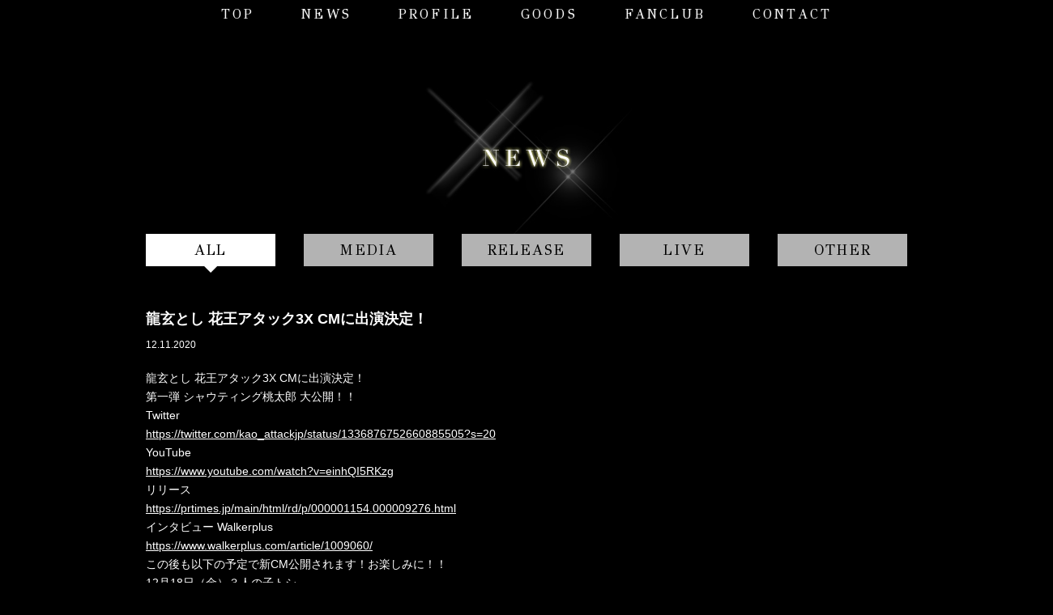

--- FILE ---
content_type: text/html; charset=UTF-8
request_url: https://toshi-samuraijapan.com/news/3789/
body_size: 5098
content:
<!DOCTYPE html>
<html lang="ja" class="no-js">
<head>
	<title>龍玄とし 花王アタック3X CMに出演決定！ | Toshl Official WEBSITE 武士JAPAN</title>
	<meta charset="UTF-8">
	<meta name="viewport" content="width=device-width">
	<link href="https://toshi-samuraijapan.com/wp-content/themes/toshl/genericons/genericons.css" rel="stylesheet" type="text/css" />
	<link href='//fonts.googleapis.com/css?family=GFS+Didot&subset=greek' rel='stylesheet' type='text/css'>
	<link href="https://toshi-samuraijapan.com/wp-content/themes/toshl/style.css?201907130700" rel="stylesheet" type="text/css" />
	<link href="https://toshi-samuraijapan.com/wp-content/themes/toshl/css/common.css" rel="stylesheet" type="text/css" />
	<script src="https://toshi-samuraijapan.com/wp-content/themes/toshl/js/jquery-1.11.2.min.js"></script>
	<!--[if lt IE 9]>
	<script src="https://toshi-samuraijapan.com/wp-content/themes/toshl/js/html5shiv.js"></script>
	<script src="//css3-mediaqueries-js.googlecode.com/svn/trunk/css3-mediaqueries.js"></script>
	<script src="//api.html5media.info/1.1.8/html5media.min.js"></script>
	<![endif]-->
	<script src="https://toshi-samuraijapan.com/wp-content/themes/toshl/js/common.js"></script>
			<link href="https://toshi-samuraijapan.com/wp-content/themes/toshl/css/page.css?20190808120000" rel="stylesheet" type="text/css" />
				
<!-- All in One SEO Pack 2.2.7.2 by Michael Torbert of Semper Fi Web Design[58,65] -->
<meta name="description" itemprop="description" content="龍玄とし 花王アタック3X CMに出演決定！ 第一弾 シャウティング桃太郎 大公開！！ Twitter https://twitter.com/kao_attackjp/status/1336876752660885505?s=20 YouTube" />

<link rel="canonical" href="https://toshi-samuraijapan.com/news/3789/" />
<!-- /all in one seo pack -->
<link rel='dns-prefetch' href='//s.w.org' />
		<script type="text/javascript">
			window._wpemojiSettings = {"baseUrl":"https:\/\/s.w.org\/images\/core\/emoji\/2\/72x72\/","ext":".png","svgUrl":"https:\/\/s.w.org\/images\/core\/emoji\/2\/svg\/","svgExt":".svg","source":{"concatemoji":"https:\/\/toshi-samuraijapan.com\/wp-includes\/js\/wp-emoji-release.min.js?ver=4.6.1"}};
			!function(a,b,c){function d(a){var c,d,e,f,g,h=b.createElement("canvas"),i=h.getContext&&h.getContext("2d"),j=String.fromCharCode;if(!i||!i.fillText)return!1;switch(i.textBaseline="top",i.font="600 32px Arial",a){case"flag":return i.fillText(j(55356,56806,55356,56826),0,0),!(h.toDataURL().length<3e3)&&(i.clearRect(0,0,h.width,h.height),i.fillText(j(55356,57331,65039,8205,55356,57096),0,0),c=h.toDataURL(),i.clearRect(0,0,h.width,h.height),i.fillText(j(55356,57331,55356,57096),0,0),d=h.toDataURL(),c!==d);case"diversity":return i.fillText(j(55356,57221),0,0),e=i.getImageData(16,16,1,1).data,f=e[0]+","+e[1]+","+e[2]+","+e[3],i.fillText(j(55356,57221,55356,57343),0,0),e=i.getImageData(16,16,1,1).data,g=e[0]+","+e[1]+","+e[2]+","+e[3],f!==g;case"simple":return i.fillText(j(55357,56835),0,0),0!==i.getImageData(16,16,1,1).data[0];case"unicode8":return i.fillText(j(55356,57135),0,0),0!==i.getImageData(16,16,1,1).data[0];case"unicode9":return i.fillText(j(55358,56631),0,0),0!==i.getImageData(16,16,1,1).data[0]}return!1}function e(a){var c=b.createElement("script");c.src=a,c.type="text/javascript",b.getElementsByTagName("head")[0].appendChild(c)}var f,g,h,i;for(i=Array("simple","flag","unicode8","diversity","unicode9"),c.supports={everything:!0,everythingExceptFlag:!0},h=0;h<i.length;h++)c.supports[i[h]]=d(i[h]),c.supports.everything=c.supports.everything&&c.supports[i[h]],"flag"!==i[h]&&(c.supports.everythingExceptFlag=c.supports.everythingExceptFlag&&c.supports[i[h]]);c.supports.everythingExceptFlag=c.supports.everythingExceptFlag&&!c.supports.flag,c.DOMReady=!1,c.readyCallback=function(){c.DOMReady=!0},c.supports.everything||(g=function(){c.readyCallback()},b.addEventListener?(b.addEventListener("DOMContentLoaded",g,!1),a.addEventListener("load",g,!1)):(a.attachEvent("onload",g),b.attachEvent("onreadystatechange",function(){"complete"===b.readyState&&c.readyCallback()})),f=c.source||{},f.concatemoji?e(f.concatemoji):f.wpemoji&&f.twemoji&&(e(f.twemoji),e(f.wpemoji)))}(window,document,window._wpemojiSettings);
		</script>
		<style type="text/css">
img.wp-smiley,
img.emoji {
	display: inline !important;
	border: none !important;
	box-shadow: none !important;
	height: 1em !important;
	width: 1em !important;
	margin: 0 .07em !important;
	vertical-align: -0.1em !important;
	background: none !important;
	padding: 0 !important;
}
</style>
<link rel='stylesheet' id='validate-engine-css-css'  href='https://toshi-samuraijapan.com/wp-content/plugins/wysija-newsletters/css/validationEngine.jquery.css?ver=2.10.2' type='text/css' media='all' />
<link rel='stylesheet' id='theme-my-login-css'  href='https://toshi-samuraijapan.com/wp-content/plugins/theme-my-login/theme-my-login.css?ver=6.4.17' type='text/css' media='all' />
<link rel='stylesheet' id='contact-form-7-css'  href='https://toshi-samuraijapan.com/wp-content/plugins/contact-form-7/includes/css/styles.css?ver=4.3' type='text/css' media='all' />
<link rel='stylesheet' id='default-template-css'  href='https://toshi-samuraijapan.com/wp-content/plugins/subscribe2/extension/readygraph/assets/css/default-popup.css?ver=4.6.1' type='text/css' media='all' />
<link rel='stylesheet' id='theme-my-login-ajax-css'  href='https://toshi-samuraijapan.com/wp-content/plugins/theme-my-login/modules/ajax/css/ajax.css?ver=4.6.1' type='text/css' media='all' />
<script type='text/javascript' src='https://toshi-samuraijapan.com/wp-includes/js/jquery/jquery.js?ver=1.12.4'></script>
<script type='text/javascript' src='https://toshi-samuraijapan.com/wp-includes/js/jquery/jquery-migrate.min.js?ver=1.4.1'></script>
<script type='text/javascript'>
/* <![CDATA[ */
var wpAjax = {"noPerm":"\u305d\u306e\u64cd\u4f5c\u3092\u5b9f\u884c\u3059\u308b\u6a29\u9650\u304c\u3042\u308a\u307e\u305b\u3093\u3002","broken":"\u4e0d\u660e\u306a\u30a8\u30e9\u30fc\u304c\u767a\u751f\u3057\u307e\u3057\u305f\u3002"};
/* ]]> */
</script>
<script type='text/javascript' src='https://toshi-samuraijapan.com/wp-includes/js/wp-ajax-response.min.js?ver=4.6.1'></script>
<script type='text/javascript' src='https://toshi-samuraijapan.com/wp-content/plugins/theme-my-login/modules/ajax/js/ajax.js?ver=4.6.1'></script>
<script type='text/javascript' src='https://toshi-samuraijapan.com/wp-content/plugins/theme-my-login/modules/themed-profiles/themed-profiles.js?ver=4.6.1'></script>
<link rel='https://api.w.org/' href='https://toshi-samuraijapan.com/wp-json/' />
<link rel='prev' title='決定！　龍玄としのニコ生＠秘密の花園　1年を振り返るSP! 12月12日（土）21時～　 2020年、いよいよToshlの瀬も押し迫ってまいりました そこで今回の「としちゃん」は　1年を振り返るSP! 今年1年の龍玄としとの思い出をじっくり語り合いましょう! 「今年も色々あった一年、じっくり楽しく一緒に振り返ろう！龍玄とし」 https://live2.nicovideo.jp/watch/lv329425105' href='https://toshi-samuraijapan.com/news/3790/' />
<link rel='next' title='龍玄としPTRMIUM CONCERT＠石川県立音楽堂　コンサートホール' href='https://toshi-samuraijapan.com/news/3795/' />
<link rel='shortlink' href='https://toshi-samuraijapan.com/?p=3789' />
<link rel="alternate" type="application/json+oembed" href="https://toshi-samuraijapan.com/wp-json/oembed/1.0/embed?url=https%3A%2F%2Ftoshi-samuraijapan.com%2Fnews%2F3789%2F" />
<link rel="alternate" type="text/xml+oembed" href="https://toshi-samuraijapan.com/wp-json/oembed/1.0/embed?url=https%3A%2F%2Ftoshi-samuraijapan.com%2Fnews%2F3789%2F&#038;format=xml" />
	<script>
		(function(i,s,o,g,r,a,m){i['GoogleAnalyticsObject']=r;i[r]=i[r]||function(){
			(i[r].q=i[r].q||[]).push(arguments)},i[r].l=1*new Date();a=s.createElement(o),
			m=s.getElementsByTagName(o)[0];a.async=1;a.src=g;m.parentNode.insertBefore(a,m)
		})(window,document,'script','https://www.google-analytics.com/analytics.js','ga');

		ga('create', 'UA-85101839-1', 'auto');
		ga('send', 'pageview');

	</script>
</head>

<body class="single single-news postid-3789" oncontextmenu="return false;">
	<header id="pc_header" class="pc">
		<div class="content">
			<ul class="cf">
				<li>
					<a href="https://toshi-samuraijapan.com/">
						TOP
					</a>
				</li>
				<li>
					<a href="https://toshi-samuraijapan.com/news/">
						NEWS
					</a>
				</li>
				<li>
					<a href="https://toshi-samuraijapan.com/profile/">
						PROFILE
					</a>
				</li>
<!--
				<li>
					<a href="https://toshi-samuraijapan.com/discography/">
						DISCOGRAPHY
					</a>
				</li>
-->
				<li>
					<a href="https://toshi-samuraijapan.com/goods/">
						GOODS
					</a>
				</li>
				<li>
					<a href="https://toshi-samuraijapan.com/fanclub/">
						FANCLUB
					</a>
				</li>
        <li>
          <a href="https://toshi-samuraijapan.com/contact/">
            CONTACT
          </a>
        </li>

			</ul>
		</div>
	</header>
	<header id="sp_header" class="sp">
		<div class="cont cf">
			<p id="sp_h_logo">
				<a href="https://toshi-samuraijapan.com/">
					<img src="https://toshi-samuraijapan.com/wp-content/themes/toshl/images/common/sp_h_logo.png" width="234" height="71" alt="Toshl" />
				</a>
			</p>
			<div id="btn_menu">
				<div class="bm_btn">
					<p class="genericon genericon-menu"></p>
					<p class="bm_txt">
						MENU
					</p>
				</div>
				<div class="bm_btn hidden">
					<p class="genericon genericon-close-alt"></p>
					<p class="bm_txt">
						CLOSE
					</p>
				</div>
			</div>
		</div>
		<nav id="sp_nav">
			<ul class="pages">
				<li>
					<a href="https://toshi-samuraijapan.com/">
						TOP
					</a>
				</li>
				<li>
					<a href="https://toshi-samuraijapan.com/news/">
						NEWS
					</a>
				</li>
				<li>
					<a href="https://toshi-samuraijapan.com/profile/">
						PROFILE
					</a>
				</li>
<!--
				<li>
					<a href="https://toshi-samuraijapan.com/discography/">
						DISCOGRAPHY
					</a>
				</li>
-->
				<li>
					<a href="https://toshi-samuraijapan.com/goods/">
						GOODS
					</a>
				</li>
				<li>
					<a href="https://toshi-samuraijapan.com/fanclub/">
						FANCLUB
					</a>
				</li>
        <li>
          <a href="https://toshi-samuraijapan.com/contact/">
            CONTACT
          </a>
        </li>
			</ul>
			<ul class="socials cf">
				<li>
					<a href="https://instagram.com/toshl_officia/" target="_blank">
						<img src="https://toshi-samuraijapan.com/wp-content/themes/toshl/images/common/sp_btn_sns_01.png" width="77" height="77" alt="Instagram" />
					</a>
				</li>
				<li>
					<a href="https://twitter.com/Toshlofficial" target="_blank">
						<img src="https://toshi-samuraijapan.com/wp-content/themes/toshl/images/common/sp_btn_sns_05.png" width="77" height="77" alt="Twtter" />
					</a>
				</li>
				<!--<li>
					<a href="https://www.facebook.com/ToshlOfficial?fref=ts" target="_blank">
						<img src="https://toshi-samuraijapan.com/wp-content/themes/toshl/images/common/sp_btn_sns_02.png" width="77" height="77" alt="Facebook" />
					</a>
				</li>-->
				<li>
					<a href="https://www.youtube.com/channel/UCQT_jGYdnZvNlgv6Wr5ksxw" target="_blank">
						<img src="https://toshi-samuraijapan.com/wp-content/themes/toshl/images/common/sp_btn_sns_03.png" width="77" height="77" alt="YouTube" />
					</a>
				</li>
				<li>
					<a href="http://ch.nicovideo.jp/toshl" target="_blank">
						<img src="https://toshi-samuraijapan.com/wp-content/themes/toshl/images/common/sp_btn_sns_04.png" width="77" height="77" alt="niconico動画" />
					</a>
				</li>
			</ul>
		</nav>
	</header>
	<article id="main">
	<section id="sec_news">
		<h1 class="ttl">
			<img src="https://toshi-samuraijapan.com/wp-content/themes/toshl/images/top/ttl_news.jpg" width="458" height="189" alt="NEWS" />
		</h1>
		
					<ul id="news_tags" class="cf">
						<li>
							<a href="../">
								ALL
							</a>
						</li>
				
							<li class="count_126" disp_targ="media">
								<a href="../?tag=media">
						MEDIA</a></li>
							<li class="count_26" disp_targ="release">
								<a href="../?tag=release">
						RELEASE</a></li>
							<li class="count_170" disp_targ="live">
								<a href="../?tag=live">
						LIVE</a></li>
							<li class="last count_307" disp_targ="other">
								<a href="../?tag=other">
						OTHER</a></li></ul>		<div id="news_detail">
							<h2 class="subttl">
					龍玄とし 花王アタック3X CMに出演決定！				</h2>
				<p class="date">
					12.11.2020				</p>
				<div class="cont">
					<p>龍玄とし 花王アタック3X CMに出演決定！<br />
第一弾 シャウティング桃太郎 大公開！！<br />
Twitter<br />
<a href="https://twitter.com/kao_attackjp/status/1336876752660885505?s=20">https://twitter.com/kao_attackjp/status/1336876752660885505?s=20</a></p>
<p>YouTube<br />
<a href="https://www.youtube.com/watch?v=einhQI5RKzg">https://www.youtube.com/watch?v=einhQI5RKzg</a></p>
<p>リリース<br />
<a href="https://prtimes.jp/main/html/rd/p/000001154.000009276.html">https://prtimes.jp/main/html/rd/p/000001154.000009276.html</a></p>
<p>インタビュー Walkerplus<br />
<a href="https://www.walkerplus.com/article/1009060/">https://www.walkerplus.com/article/1009060/</a></p>
<p>この後も以下の予定で新CM公開されます！お楽しみに！！<br />
12月18日（金）３人の子トシ<br />
12月25日（金）トシの恩返し</p>
				</div>
					</div>
	</section>
	<script src="https://toshi-samuraijapan.com/wp-content/themes/toshl/js/single_news.js"></script>
	</article>
	<footer id="footer">
		<a href="#main" id="gtt">
			<img src="https://toshi-samuraijapan.com/wp-content/themes/toshl/images/common/btn_gtt.png" width="41" height="41" alt="Go to top" />
		</a>
		<div id="f_bdr_wrap">
			<div id="f_bdr" class="cf">
				<div id="f_sns_wrap" class="cf">
					<h2 class="ttl">
						OFFICIAL  :
					</h2>
					<nav id="f_sns">
						<ul class="cf">
							<li>
								<a href="https://instagram.com/toshl_officia/" target="_blank">
									<img src="https://toshi-samuraijapan.com/wp-content/themes/toshl/images/common/btn_sns_01.png" width="31" height="31" alt="Instagram" />
								</a>
							</li>
							<li>
								<a href="https://twitter.com/Toshlofficial" target="_blank">
									<img src="https://toshi-samuraijapan.com/wp-content/themes/toshl/images/common/btn_sns_05.png" width="31" height="31" alt="Twitter" />
								</a>
							</li>
							<!--<li>
								<a href="https://www.facebook.com/ToshlOfficial?fref=ts" target="_blank">
									<img src="https://toshi-samuraijapan.com/wp-content/themes/toshl/images/common/btn_sns_02.png" width="31" height="31" alt="Facebook" />
								</a>
							</li>-->
							<li>
								<a href="https://www.youtube.com/channel/UCQT_jGYdnZvNlgv6Wr5ksxw" target="_blank">
									<img src="https://toshi-samuraijapan.com/wp-content/themes/toshl/images/common/btn_sns_03.png" width="31" height="31" alt="YouTube" />
								</a>
							</li>
							<li class="last">
								<a href="//ch.nicovideo.jp/toshl" target="_blank">
									<img src="https://toshi-samuraijapan.com/wp-content/themes/toshl/images/common/btn_sns_04.png" width="31" height="31" alt="niconico動画" />
								</a>
							</li>
						</ul>
					</nav>
				</div>
				
						


			</div>
		</div>
		<p id="copy">
			<small>
				COPYRIGHT&nbsp;&copy;&nbsp;2026&nbsp;武士JAPAN&nbsp;ALL&nbsp;RIGHTS&nbsp;RESERVED.
<a href="https://toshi-samuraijapan.com/policy/">
								PRIVACY POLICY
							</a>
</small>
		</p>
	</footer>
<script type='text/javascript' src='https://toshi-samuraijapan.com/wp-content/plugins/contact-form-7/includes/js/jquery.form.min.js?ver=3.51.0-2014.06.20'></script>
<script type='text/javascript'>
/* <![CDATA[ */
var _wpcf7 = {"loaderUrl":"https:\/\/toshi-samuraijapan.com\/wp-content\/plugins\/contact-form-7\/images\/ajax-loader.gif","sending":"\u9001\u4fe1\u4e2d ..."};
/* ]]> */
</script>
<script type='text/javascript' src='https://toshi-samuraijapan.com/wp-content/plugins/contact-form-7/includes/js/scripts.js?ver=4.3'></script>
<script type='text/javascript' src='https://toshi-samuraijapan.com/wp-includes/js/wp-embed.min.js?ver=4.6.1'></script>
</body>
</html>

--- FILE ---
content_type: text/css
request_url: https://toshi-samuraijapan.com/wp-content/themes/toshl/css/page.css?20190808120000
body_size: 7833
content:
@charset "UTF-8";
.page-template-page_news #sec_news,
.single-news #sec_news {
  padding-top: 100px;
  padding-bottom: 118px;
  background-image: url(../images/top/bdr.jpg);
  background-repeat: no-repeat;
  background-position: bottom center;
}
.page-template-page_news #sec_news .ttl,
.single-news #sec_news .ttl {
  text-align: center;
}
.page-template-page_news #sec_news #news_tags,
.single-news #sec_news #news_tags {
  width: 940px;
  margin: 0 auto;
}
.page-template-page_news #sec_news #news_tags li,
.single-news #sec_news #news_tags li {
  width: 160px;
  height: 40px;
  margin-right: 35px;
  font-family: 'GFS Didot', serif;
  font-size: 18px;
  color: #000;
  letter-spacing: 0.1em;
  text-align: center;
  line-height: 40px;
  background-color: #b3b3b3;
  float: left;
  position: relative;
  cursor: pointer;
}
.page-template-page_news #sec_news #news_tags li:hover,
.single-news #sec_news #news_tags li:hover {
  background-color: #a3a3a3;
}
.page-template-page_news #sec_news #news_tags .active,
.single-news #sec_news #news_tags .active {
  background-color: #fff;
  cursor: default;
}
.page-template-page_news #sec_news #news_tags .active:after,
.single-news #sec_news #news_tags .active:after {
  content: "";
  display: block;
  width: 0;
  height: 0;
  border-top: 10px solid #fff;
  border-left: 10px solid transparent;
  border-right: 10px solid transparent;
  position: absolute;
  left: 70px;
  bottom: -8px;
}
.page-template-page_news #sec_news #news_tags .active:hover,
.single-news #sec_news #news_tags .active:hover {
  background-color: #fff;
}
.page-template-page_news #sec_news #news_tags .count_0,
.single-news #sec_news #news_tags .count_0 {
  cursor: not-allowed;
}
.page-template-page_news #sec_news #news_tags .count_0 a,
.single-news #sec_news #news_tags .count_0 a {
  cursor: not-allowed;
}
.page-template-page_news #sec_news #news_tags .count_0:hover,
.single-news #sec_news #news_tags .count_0:hover {
  background-color: #b3b3b3;
}
.page-template-page_news #sec_news #news_tags .last,
.single-news #sec_news #news_tags .last {
  margin-right: 0;
}

.page-template-page_news #sec_news #news_list_wrap {
  width: 940px;
  margin: 54px auto 0;
  position: relative;
}
.page-template-page_news #sec_news #news_list_wrap #news_list > li {
  width: 300px;
  min-height: 307px;
  margin-right: 20px;
  margin-bottom: 24px;
  padding: 20px 20px 30px;
  float: left;
  background-image: url(../images/top/bg_news.jpg);
  background-repeat: repeat;
  border-radius: 3px;
}
.page-template-page_news #sec_news #news_list_wrap #news_list > li .news_tag {
  padding: 0 2px;
  /*
  .tag_release {
  	background-color: #231815;
  }
  */
}
.page-template-page_news #sec_news #news_list_wrap #news_list > li .news_tag li {
  height: 17px;
  margin-right: 8px;
  padding: 0 8px;
  font-family: 'GFS Didot', serif;
  font-size: 10px;
  line-height: 17px;
  float: left;
  background-color: #231815;
}
.page-template-page_news #sec_news #news_list_wrap #news_list > li .subttl {
  margin-top: 10px;
  padding: 0 4px;
  font-size: 14px;
  font-weight: bold;
  line-height: 1.3;
}
.page-template-page_news #sec_news #news_list_wrap #news_list > li .date {
  margin-top: 15px;
  padding: 0 4px;
  font-size: 14px;
  color: #999;
  line-height: 1;
}
.page-template-page_news #sec_news #news_list_wrap #news_list > li .cont {
  margin-top: 15px;
  padding: 16px 4px 0;
  font-size: 12px;
  line-height: 1.6;
  border-top: 2px #666 solid;
}
.page-template-page_news #sec_news #news_list_wrap #news_list > li .btn_more {
  height: 22px;
  margin: 30px 0 0 2px;
  padding: 0 10px;
  font-family: 'GFS Didot', serif;
  font-size: 12px;
  line-height: 22px;
  background-color: #600;
  border-radius: 2px;
  display: inline-block;
  box-shadow: 2px 2px 2px rgba(12, 4, 7, 0.2);
}
.page-template-page_news #sec_news #news_list_wrap #news_list > li .btn_more:hover {
  background-color: #630000;
}
.page-template-page_news #sec_news #news_list_wrap #news_list .li_3rd {
  margin-right: 0;
}
.page-template-page_news #sec_news #news_list_wrap #news_loading {
  margin: -50px 0 0 -50px;
  display: none;
  position: absolute;
  top: 50%;
  left: 50%;
}

.single-news #sec_news #news_tags li a {
  width: 100%;
  height: 100%;
  color: #000;
  display: block;
}
.single-news #sec_news #news_detail {
  width: 940px;
  margin: 54px auto 0;
}
.single-news #sec_news #news_detail .subttl {
  font-size: 18px;
  font-weight: bold;
  line-height: 1.3em;
}
.single-news #sec_news #news_detail .date {
  margin-top: 10px;
  font-size: 12px;
}
.single-news #sec_news #news_detail .cont {
  margin-top: 20px;
  font-size: 14px;
}
.single-news #sec_news #news_detail .cont a {
  text-decoration: underline;
}
.single-news #sec_news #news_detail .cont .caution {
  color: #f00;
}
.single-news #sec_news #news_detail .cont ol li {
  list-style-type: decimal;
}
.single-news #sec_news #news_detail .cont .bdr_yel {
  width: 840px;
  margin-left: auto;
  margin-right: auto;
  padding: 15px 50px;
  border: #ff0 1px solid;
  color: #ff0;
}
.single-news #sec_news #news_detail .cont .bdr_yel a {
  color: #fff;
}
.single-news #sec_news #news_detail .cont .mt_10 {
  margin-top: 10px;
}
.single-news #sec_news #news_detail .cont .mt_20 {
  margin-top: 20px;
}
.single-news #sec_news #news_detail .cont .mt_30 {
  margin-top: 30px;
}
.single-news #sec_news #news_detail .cont .mt_50 {
  margin-top: 50px;
}
.single-news #sec_news #news_detail .cont .mb_10 {
  margin-bottom: 10px;
}
.single-news #sec_news #news_detail .cont .ta_c {
  text-align: center;
}

.page-template-page_profile .cont_pro {
  width: 940px;
  margin: 0 auto;
}
.page-template-page_profile .cont_pro .ttl {
  height: 40px;
  font-family: "ヒラギノ明朝 Pro W3", "Hiragino Mincho Pro", "ＭＳ Ｐ明朝", "MS PMincho", serif;
  font-size: 18px;
  font-weight: bold;
  color: #000;
  line-height: 40px;
  text-align: center;
  background-color: rgba(255, 255, 255, 0.5);
  filter: progid:DXImageTransform.Microsoft.Gradient(GradientType=0,StartColorStr=#55ffffff,EndColorStr=#55ffffff);
}
.page-template-page_profile .cont_pro .pro_list {
  width: 830px;
  margin: 23px auto 0;
}
.page-template-page_profile .cont_pro .pro_list dl {
  padding: 14px 2px 12px 4px;
  border-top: #808080 1px solid;
}
.page-template-page_profile .cont_pro .pro_list dl dt {
  width: 120px;
  float: left;
  color: #c00;
}
.page-template-page_profile .cont_pro .pro_list dl dd {
  width: 704px;
  float: right;
}
.page-template-page_profile .cont_pro .pro_list dl:first-child {
  border-top: none;
}
.page-template-page_profile #sec_desc {
  margin-top: -50px;
}
.page-template-page_profile #sec_desc .desc {
  width: 830px;
  margin: 0 auto;
  font-size: 14px;
  line-height: 1.5;
}
.page-template-page_profile #sec_solo {
  margin-top: 60px;
  position: relative;
  z-index: 9;
}
.page-template-page_profile #sec_xjp {
  margin-top: 93px;
}
.page-template-page_profile #btm_logo {
  margin-top: 130px;
  text-align: center;
}

.page-template-page_discography #sec_disco {
  padding-top: 100px;
  padding-bottom: 180px;
  background-image: url(../images/discography/bg.jpg);
  background-position: center top;
  background-repeat: no-repeat;
  background-size: contain;
}
.page-template-page_discography #sec_disco .ttl {
  text-align: center;
}
.page-template-page_discography #sec_disco #disc_list {
  width: 1092px;
  margin: 0 auto;
  position: relative;
}
.page-template-page_discography #sec_disco #disc_list #sld_ctrl {
  width: 100%;
  position: absolute;
  top: 122px;
  left: 0;
}
.page-template-page_discography #sec_disco #disc_list #sld_ctrl li {
  cursor: pointer;
}
.page-template-page_discography #sec_disco #disc_list #sld_ctrl #btn_prev {
  float: left;
}
.page-template-page_discography #sec_disco #disc_list #sld_ctrl #btn_next {
  float: right;
}
.page-template-page_discography #sec_disco #disc_list #slider {
  width: 960px;
  margin: 0 auto;
}
.page-template-page_discography #sec_disco #disc_list #slider li a {
  display: block;
  widows: 100%;
}
.page-template-page_discography #sec_disco #disc_list #slider li a .genre {
  width: 230px;
  margin: 0 auto;
  font-family: 'GFS Didot', serif;
  font-size: 16px;
  text-align: center;
  line-height: 1.2;
}
.page-template-page_discography #sec_disco #disc_list #slider li a .thumb {
  width: 230px;
  margin: 8px auto 0;
  height: 230px;
  padding: 40px 0;
  background: url(../images/discography/bg_disk.png) no-repeat;
  text-align: center;
}
.page-template-page_discography #sec_disco #disc_list #slider li a .thumb img {
  margin: 0 auto;
}
.page-template-page_discography #sec_disco #disc_list #slider li a .disc_ttl {
  width: 230px;
  margin: 20px auto 0;
  font-family: "ヒラギノ明朝 Pro W3", "Hiragino Mincho Pro", "ＭＳ Ｐ明朝", "MS PMincho", serif;
  font-size: 16px;
  text-align: center;
  line-height: 1.2;
}
.page-template-page_discography #sec_disco #disc_list #slider li a .date {
  width: 230px;
  margin: 8px auto 0;
  font-family: "ヒラギノ明朝 Pro W3", "Hiragino Mincho Pro", "ＭＳ Ｐ明朝", "MS PMincho", serif;
  font-size: 12px;
  text-align: center;
  line-height: 1;
}
.page-template-page_discography #sec_disco .modal {
  width: 605px;
  max-height: 90%;
  padding: 19px 15px 20px 40px;
  color: #000;
  display: none;
  background-color: rgba(225, 225, 225, 0.8);
  filter: progid:DXImageTransform.Microsoft.Gradient(GradientType=0,StartColorStr=#88ffffff,EndColorStr=#88ffffff);
}
.page-template-page_discography #sec_disco .modal .modal_close {
  font-size: 42px;
  color: #000;
  cursor: pointer;
  float: right;
}
.page-template-page_discography #sec_disco .modal .modal_close:hover {
  color: #222;
}
.page-template-page_discography #sec_disco .modal .modal_cont {
  margin-top: 8px;
  clear: both;
}
.page-template-page_discography #sec_disco .modal .modal_cont .pict {
  width: 200px;
  float: left;
  text-align: center;
  background-color: #000;
}
.page-template-page_discography #sec_disco .modal .modal_cont .right {
  width: 320px;
  height: 535px;
  max-height: 90%;
  float: right;
}
.page-template-page_discography #sec_disco .modal .modal_cont .right .genre {
  width: 270px;
  font-family: 'GFS Didot', serif;
  font-size: 16px;
  font-weight: bold;
  line-height: 1.2;
}
.page-template-page_discography #sec_disco .modal .modal_cont .right .disc_ttl {
  width: 270px;
  margin-top: 16px;
  font-family: "ヒラギノ明朝 Pro W3", "Hiragino Mincho Pro", "ＭＳ Ｐ明朝", "MS PMincho", serif;
  font-size: 22px;
  font-weight: bold;
  line-height: 1.2;
}
.page-template-page_discography #sec_disco .modal .modal_cont .right .date {
  width: 270px;
  margin-top: 20px;
  font-family: "ヒラギノ明朝 Pro W3", "Hiragino Mincho Pro", "ＭＳ Ｐ明朝", "MS PMincho", serif;
  font-size: 16px;
  font-weight: bold;
  line-height: 1;
}
.page-template-page_discography #sec_disco .modal .modal_cont .right .desc {
  width: 270px;
  margin-top: 17px;
  padding-top: 17px;
  border-top: 2px #000 solid;
  line-height: 1.3;
}
.page-template-page_discography #lean_overlay {
  position: fixed;
  z-index: 100;
  top: 0px;
  left: 0px;
  height: 100%;
  width: 100%;
  background: #000;
  display: none;
}

.page-template-page_goods #sec_goods {
  padding-top: 100px;
  background-image: url(../images/discography/bg.jpg);
  background-position: center top;
  background-repeat: no-repeat;
  background-size: contain;
}
.page-template-page_goods #sec_goods .mess {
   margin: 0 auto;
    text-align: center;
    width: 940px;
    padding: 20px;
    background-color: #FFFF73;
}
.page-template-page_goods #sec_goods .mess p{
	color: #F00;
	font-size: 15px;
	padding: 0 10px;
}
@media (max-width: 640px) {
.page-template-page_goods #sec_goods .mess {
    width: 94%;
    padding: 3%;
}

}
.page-template-page_goods #sec_goods .ttl {
  text-align: center;
}
.page-template-page_goods #sec_goods #goods_list {
  width: 940px;
  margin: 0 auto;
}
.page-template-page_goods #sec_goods #goods_list ul li {
  width: 220px;
  float: left;
  margin-left: 20px;
  margin-bottom: 25px;
}
.page-template-page_goods #sec_goods #goods_list ul li a {
  display: block;
  width: 100%;
}
.page-template-page_goods #sec_goods #goods_list ul li a .goods_ttl {
  margin: 14px auto 0;
  font-family: "ヒラギノ明朝 Pro W3", "Hiragino Mincho Pro", "ＭＳ Ｐ明朝", "MS PMincho", serif;
  font-size: 14px;
  line-height: 1.2;
}
.page-template-page_goods #sec_goods #goods_list ul li a .price {
  margin: 29px auto 0;
  line-height: 1;
  text-align: right;
}
.page-template-page_goods #sec_goods #goods_list ul li.clear {
  margin-left: 0;
}
.page-template-page_goods #sec_goods .modal {
  width: 605px;
  max-width: 100%;
  max-height: 90%;
  padding: 19px 15px 20px 40px;
  color: #000;
  display: none;
  background-color: rgba(225, 225, 225, 0.8);
  filter: progid:DXImageTransform.Microsoft.Gradient(GradientType=0,StartColorStr=#88ffffff,EndColorStr=#88ffffff);
  overflow: scroll;
}
.page-template-page_goods #sec_goods .modal .modal_close {
  font-size: 42px;
  cursor: pointer;
  float: right;
}
.page-template-page_goods #sec_goods .modal .modal_close:hover {
  color: #222;
}
.page-template-page_goods #sec_goods .modal .modal_cont {
  margin-top: 8px;
  clear: both;
}
.page-template-page_goods #sec_goods .modal .modal_cont .pict {
  width: 200px;
  float: left;
  text-align: center;
  background-color: #000;
}
.page-template-page_goods #sec_goods .modal .modal_cont .right {
  width: 320px;
  height: 535px;
  max-height: 90%;
  float: right;
}
.page-template-page_goods #sec_goods .modal .modal_cont .right .goods_ttl {
  width: 270px;
  margin-top: 16px;
  font-family: "ヒラギノ明朝 Pro W3", "Hiragino Mincho Pro", "ＭＳ Ｐ明朝", "MS PMincho", serif;
  font-size: 22px;
  font-weight: bold;
  line-height: 1.2;
}
.page-template-page_goods #sec_goods .modal .modal_cont .right .desc {
  width: 270px;
  margin-top: 17px;
  padding-top: 17px;
  border-top: 2px #000 solid;
  line-height: 1.3;
}
.page-template-page_goods #sec_goods .modal .modal_cont .right .ep_script {
  margin-top: 15px;
}
.page-template-page_goods #sec_goods .modal .modal_cont .right .cart_sales {
  margin-top: 20px;
  color: #f00;
}
.page-template-page_goods #sec_goods .modal .modal_cont .right .cart_torihiki {
  margin-top: 15px;
}
.page-template-page_goods #sec_goods .modal .modal_cont .right .cart_torihiki a {
  text-decoration: underline;
}
.page-template-page_goods #sec_goods .modal .modal_cont .right .cart_send {
  color: #f00;
		background-color: #FFFF73;
    padding: 9px;
    margin-top: 10px;
}
.page-template-page_goods #sec_goods .modal .modal_cont .right .caution {
  color: #f00;
}
.page-template-page_goods #lean_overlay {
  position: fixed;
  z-index: 100;
  top: 0px;
  left: 0px;
  height: 100%;
  width: 100%;
  background: #000;
  display: none;
}

.page-template-page_tokutori #sec_tokutori {
  padding: 200px;
}
.page-template-page_tokutori #sec_tokutori .ttl {
  width: 750px;
  padding: 10px 20px;
  margin: 0 auto;
  font-size: 14px;
  background-color: #333;
  border-radius: 4px;
}
.page-template-page_tokutori #sec_tokutori table {
  width: 750px;
  max-width: 90%;
  margin: 25px auto 0;
}
.page-template-page_tokutori #sec_tokutori table tr th, .page-template-page_tokutori #sec_tokutori table tr td {
  border: #fff 1px solid;
}
.page-template-page_tokutori #sec_tokutori table tr th {
  width: 26%;
  padding: 10px 15px;
  background-color: #333;
}
.page-template-page_tokutori #sec_tokutori table tr td {
  padding: 10px;
}

#policy {
  width: 940px;
  max-width: 90%;
  margin: 0 auto;
  font-size: 1.4em;
}

#policy .yellow {
	font-size: 1.6em;
}

#policy .fontL {
	font-size: 1.8em !important;
}
.page-template-page_policy #policy #wp_content a {
  text-decoration: underline;
}

.page-template-page_fanclub #sec_fanclub {
  width: 940px;
  margin: 0 auto;
  padding-top: 82px;
}
.page-template-page_fanclub #sec_fanclub #mainvis {
  text-align: center;
}
.page-template-page_fanclub #sec_fanclub .ttl {
  margin-top: 49px;
  text-align: center;
}
.page-template-page_fanclub #sec_fanclub #txt {
  text-align: center;
  margin-top: 132px;
}
.page-template-page_fanclub #sec_fanclub #intro {
  margin-top: 95px;
  text-align: center;
}
.page-template-page_fanclub #sec_fanclub .sm_scrl {
  width: 460px;
  height: 200px;
  margin: 80px auto 0;
  padding: 13px 15px;
  border: #fff 1px solid;
}
.page-template-page_fanclub #sec_fanclub label {
  width: 82px;
  margin: 20px auto 0;
  display: block;
  line-height: 14px;
}
.page-template-page_fanclub #sec_fanclub label #dum_chkbox {
  display: inline-block;
  width: 14px;
  height: 14px;
  margin-right: 8px;
  background-color: #ccc;
  cursor: pointer;
}
.page-template-page_fanclub #sec_fanclub label #dum_chkbox .inner {
  display: none;
}
.page-template-page_fanclub #sec_fanclub label .swtc_on .inner {
  width: 12px;
  height: 12px;
  margin: 1px;
  display: block !important;
  background-color: #555;
  border-radius: 7px;
}
.page-template-page_fanclub #sec_fanclub .btn {
  margin-top: 29px;
  text-align: center;
}
.page-template-page_fanclub #sec_fanclub .btn .non_act {
  cursor: not-allowed;
}
.page-template-page_fanclub #sec_fanclub #login {
  margin-top: 15px;
  text-align: center;
}

/*ファンクラブ申し込み*/
.page-template-page_entry #sec_entry {
  padding-top: 100px;
}
.page-template-page_entry #sec_entry .ttl {
  text-align: center;
}
.page-template-page_entry #sec_entry #wp_content {
  width: 335px;
  max-width: 100%;
  margin: 60px auto 0;
}
.page-template-page_entry #sec_entry #wp_content .wpcf7 dl dd {
  margin-bottom: 10px;
}

/*ログイン*/
.page-id-197 {
  padding-top: 100px;
}
.page-id-197 .message {
  margin-bottom: 20px;
}
.page-id-197 .ttl {
  text-align: center;
}
.page-id-197 #wp_content {
  width: 735px;
  max-width: 100%;
  margin: 60px auto 0;
}
.page-id-197 .tml-action-links {
  display: none;
}
.page-id-197 .submit {
  margin-top: 20px;
  text-align: center;
}

.page-id-197 form {
  text-align: center;
  font-size: 1.3em !important;
}

/*ユーザー新規登録*/
.page-id-199 {
  padding-top: 100px;
}
.page-id-199 .message {
  margin-bottom: 20px;
  background-color: #ffffe0;
  color: #333;
}
.page-id-199 .ttl {
  text-align: center;
}
.page-id-199 #wp_content {
  width: 335px;
  max-width: 100%;
  margin: 60px auto 0;
}
.page-id-199 .tml-action-links {
  display: none;
}
.page-id-199 .submit {
  margin-top: 20px;
  text-align: center;
}

/*パスワードリマインダー*/
.page-id-201 {
  padding-top: 100px;
}
.page-id-201 .message {
  margin-bottom: 20px;
  background-color: #ffffe0;
  color: #333;
}
.page-id-201 .ttl {
  text-align: center;
}
.page-id-201 #wp_content {
  width: 335px;
  max-width: 100%;
  margin: 60px auto 0;
}
.page-id-201 .tml-action-links {
  display: none;
}
.page-id-201 .submit {
  margin-top: 20px;
  text-align: center;
}

/*マイページ*/
.page-id-202 #sec_entry {
  padding-top: 100px;
}
.page-id-202 #sec_entry .ttl {
  text-align: center;
}
.page-id-202 #sec_entry #wp_content {
  width: 355px;
  max-width: 100%;
  margin: 60px auto 0;
}
.page-id-202 #sec_entry #wp_content #theme-my-login .message {
  margin-bottom: 15px;
  background-color: #ff0;
}
.page-id-202 #sec_entry #wp_content #theme-my-login #your-profile dl dt {
  font-weight: bold;
}
.page-id-202 #sec_entry #wp_content #theme-my-login #your-profile dl dd {
  margin-bottom: 10px;
}
.page-id-202 #sec_entry #wp_content #theme-my-login #your-profile dl dd label {
  display: inline-block;
}
.page-id-202 #sec_entry #wp_content #theme-my-login #your-profile dl dd label:nth-child(2) {
  margin-left: 10px;
}
.page-id-202 #sec_entry #wp_content #theme-my-login #your-profile .submit {
  margin-top: 30px;
  text-align: center;
}
.page-id-202 #sec_entry #wp_content #goto_main {
  text-align: center;
  margin-top: 40px;
}
.page-id-202 #sec_entry #wp_content #goto_logout {
  text-align: center;
  margin-top: 15px;
}
.page-id-202 #sec_entry #wp_content .user-pass1-wrap .hidden {
  display: none;
}
.page-id-202 #sec_entry #wp_content .button-secondary {
  display: inline-block;
}
.page-id-202 #sec_entry #wp_content .password-input-wrapper {
  display: inline-block;
}
.page-id-202 #sec_entry #wp_content .password-input-wrapper #pass1 {
  display: block;
}
.page-id-202 #sec_entry #wp_content .password-input-wrapper #pass1-text {
  display: none;
}
.page-id-202 #sec_entry #wp_content .password-input-wrapper.show-password #pass1 {
  display: none;
}
.page-id-202 #sec_entry #wp_content .password-input-wrapper.show-password #pass1-text {
  display: block;
}

/*ファンクラブメインページ*/
.page-template-page_fanclubmain-php #sec_fanclub {
  padding-top: 100px;
}
.page-template-page_fanclubmain-php #sec_fanclub .ttl {
  text-align: center;
}
.page-template-page_fanclubmain-php #sec_fanclub .tic_btn {
  width: 320px;
  margin: 30px auto 10px;
}
.page-template-page_fanclubmain-php #sec_fanclub .tic_btn a {
  width: 100%;
  padding: 8px 0;
  text-align: center;
  display: block;
  border-radius: 2px;
  background-color: #600;
  line-height: 1.2;
  color: #fff;
}
.page-template-page_fanclubmain-php #sec_fanclub .tic_btn a:hover {
  background-color: #600000;
}
.page-template-page_fanclubmain-php #sec_fanclub #sec_eshop {
  width: 940px;
  margin: 50px auto 0;
}
.page-template-page_fanclubmain-php #sec_fanclub #sec_eshop .desc {
  padding: 16px 20px 7px;
  font-size: 14px;
}
.page-template-page_fanclubmain-php #sec_fanclub #sec_eshop .fc_ttl {
  width: 100%;
  height: 40px;
  font-family: 'GFS Didot', serif;
  font-size: 18px;
  color: #000;
  text-align: center;
  line-height: 40px;
  background-color: #666;
}
.page-template-page_fanclubmain-php #sec_fanclub #sec_eshop .eshop_cart {
  margin-top: 20px;
  padding: 0 20px;
}
.page-template-page_fanclubmain-php #sec_fanclub #sec_eshop .eshop_cart form {
  text-align: left;
}
.page-template-page_fanclubmain-php #sec_fanclub #wp_content .img {
  text-align: center;
}
.page-template-page_fanclubmain-php #sec_fanclub #wp_content form {
  margin-top: 30px;
  text-align: center;
}
.page-template-page_fanclubmain-php #sec_fanclub #wp_content form button {
  max-width: 70%;
  border: none;
  cursor: pointer;
  color: #fff;
  width: 300px;
  margin: 74px auto 0px;
  padding: 5px 0;
  font-family: "ヒラギノ明朝 Pro W3", "Hiragino Mincho Pro", "ＭＳ Ｐ明朝", "MS PMincho", serif;
  font-size: 18px;
  text-align: center;
  background-color: #600;
  border-radius: 2px;
  display: block;
  box-shadow: 2px 2px 2px rgba(12, 4, 7, 0.2);
  line-height: 1.3;
}
.page-template-page_fanclubmain-php #sec_fanclub #wp_content form button img {
  width: 100%;
  height: auto;
}
.page-template-page_fanclubmain-php #sec_fanclub #wp_content form button:hover {
  background-color: #500;
}
.page-template-page_fanclubmain-php #sec_fanclub #wp_content form button:hover img {
  opacity: 0.8;
}
.page-template-page_fanclubmain-php #sec_fanclub #wp_content #eve,
.page-template-page_fanclubmain-php #sec_fanclub #wp_content #eve_img {
  max-width: 90%;
  margin: 80px auto 20px;
}
.page-template-page_fanclubmain-php #sec_fanclub #wp_content #eve .eve_ttl,
.page-template-page_fanclubmain-php #sec_fanclub #wp_content #eve_img .eve_ttl {
  font-size: 14px;
  font-weight: bold;
  margin-bottom: 10px;
}
.page-template-page_fanclubmain-php #sec_fanclub #wp_content #eve a,
.page-template-page_fanclubmain-php #sec_fanclub #wp_content #eve_img a {
  text-decoration: underline;
}
.page-template-page_fanclubmain-php #sec_fanclub #wp_content #eve {
  width: 560px;
}
.page-template-page_fanclubmain-php #sec_fanclub .fc_cont {
  width: 940px;
  max-width: 90%;
  margin: 93px auto 0;
}
.page-template-page_fanclubmain-php #sec_fanclub .fc_cont .fc_ttl {
  width: 100%;
  height: 40px;
  font-family: 'GFS Didot', "ヒラギノ明朝 Pro W3", "Hiragino Mincho Pro", "ＭＳ Ｐ明朝", "MS PMincho", serif;
  font-size: 18px;
  color: #000;
  text-align: center;
  line-height: 40px;
  background-color: #666;
}
.page-template-page_fanclubmain-php #sec_fanclub .fc_cont .cont {
  padding: 43px 50px 0;
}
.page-template-page_fanclubmain-php #sec_fanclub .fc_cont .cont .coming {
  height: 300px;
  font-size: 16px;
  text-align: center;
  line-height: 300px;
  background-color: #222;
}
.page-template-page_fanclubmain-php #sec_fanclub #sec_blog {
  margin-top: 50px;
}
.page-template-page_fanclubmain-php #sec_fanclub #sec_blog .cont #blg_list dt {
  width: 10%;
  margin-bottom: 15px;
  float: left;
  clear: both;
  font-size: 14px;
  color: #c00;
}
.page-template-page_fanclubmain-php #sec_fanclub #sec_blog .cont #blg_list dd {
  width: 85%;
  margin-bottom: 15px;
  float: right;
}
.page-template-page_fanclubmain-php #sec_fanclub #sec_blog .cont #blg_list dd a {
  font-size: 14px;
  text-decoration: underline;
}
.page-template-page_fanclubmain-php #sec_fanclub #sec_update #update_txt {
  padding: 30px 3% 0; /*padding: 43px 50px 0 ; 20170810*/
}
.page-template-page_fanclubmain-php #sec_fanclub #sec_update #update_txt dl {
  margin: 2em 0;
  padding: 1.2em 2em;
  border: #fff 1px solid;
}
.page-template-page_fanclubmain-php #sec_fanclub #sec_update #update_txt dl dt {
  margin-top: 1em;
  font-size: 1.25em;
  font-weight: bold;
}
.page-template-page_fanclubmain-php #sec_fanclub #sec_update #update_txt dl dt:first-child {
  margin-top: 0;
}
.page-template-page_fanclubmain-php #sec_fanclub #sec_update #update_txt dl dd {
  margin-top: 0.5em;
}
.page-template-page_fanclubmain-php #sec_fanclub #sec_update #update_txt p {
  margin-top: 1em;
}
.page-template-page_fanclubmain-php #sec_fanclub #sec_update #update_txt p a {
  text-decoration: underline;
}
.page-template-page_fanclubmain-php #sec_fanclub #sec_update #update_txt p strong {
  font-weight: normal;
  color: #F00;
}
.page-template-page_fanclubmain-php #sec_fanclub #sec_update #update_txt p:first-child {
  margin-top: 0;
}
#video_list li video {
	vertical-align: top;
}
.page-template-page_fanclubmain-php #sec_fanclub #sec_movie .cont #video_list li {
  width: 48%;
  float: right;
}
@media (max-width: 800px) {
  #video_list li {
    width: 100% !important;
    float: none !important;
    margin-bottom: 20px !important;
  }
}
.page-template-page_fanclubmain-php #sec_fanclub #sec_movie .cont #video_list li .subttl {
  margin-bottom: 7px;
}
#video_list li video {
  border: 1px solid #333;
}
@media (min-width: 801px) {
  .page-template-page_fanclubmain-php #sec_fanclub #sec_movie .cont #video_list li video {
    min-height: 320px;
	}
}

@media (max-width: 800px) {
  .page-template-page_fanclubmain-php #sec_fanclub #sec_movie .cont #video_list li video {
    min-height: 200px;
	}
}
.page-template-page_fanclubmain-php #sec_fanclub #sec_movie .cont #video_list li .caution {
  color: #333;
  font-size: 10px;
}
.page-template-page_fanclubmain-php #sec_fanclub #sec_movie .cont #video_list li:nth-child(2n-1) {
  float: left;
}
.page-template-page_fanclubmain-php #sec_fanclub #sec_movie .cont #viewall_mov {
  width: 180px;
  height: 40px;
  margin: 36px auto 0;
  font-family: 'GFS Didot', serif;
  font-size: 18px;
  text-align: center;
  line-height: 40px;
  background-color: #600;
  border-radius: 2px;
  display: block;
  box-shadow: 2px 2px 2px rgba(12, 4, 7, 0.2);
}
.page-template-page_fanclubmain-php #sec_fanclub #sec_movie .cont #viewall_mov a {
  width: 100%;
  height: 100%;
  display: block;
}
.page-template-page_fanclubmain-php #sec_fanclub #sec_movie .cont #viewall_mov:hover {
  background-color: #630000;
}
.page-template-page_fanclubmain-php #sec_fanclub #sec_cale .cont .desc {
  margin-bottom: 10px;
  font-size: 14px;
}
.page-template-page_fanclubmain-php #sec_fanclub #sec_cale .cont #cal_list li {
  width: 380px;
  margin-left: 80px;
  text-align: center;
  float: left;
}
.page-template-page_fanclubmain-php #sec_fanclub #sec_cale .cont #cal_list li .thumb {
  width: 380px;
  height: 380px;
  background-color: #222;
  vertical-align: middle;
  display: table-cell;
}
.page-template-page_fanclubmain-php #sec_fanclub #sec_cale .cont #cal_list li .small {
  margin-top: 12px;
}
.page-template-page_fanclubmain-php #sec_fanclub #sec_cale .cont #cal_list li .large {
  margin-top: 4px;
}
.page-template-page_fanclubmain-php #sec_fanclub #sec_cale .cont #cal_list li a {
  font-size: 14px;
  text-decoration: underline;
}
.page-template-page_fanclubmain-php #sec_fanclub #sec_cale .cont #cal_list li:first-child {
  margin-left: 0;
}
.page-template-page_fanclubmain-php #sec_fanclub #sec_cale .cont #cal_list li.null {
  height: 380px;
  background-color: #222;
  text-align: center;
  line-height: 380px;
}
.page-template-page_fanclubmain-php #sec_fanclub #btn_mypage {
  margin-top: 100px;
  text-align: center;
}
.page-template-page_fanclubmain-php #sec_fanclub #btn_logout {
  margin-top: 20px;
  margin-bottom: 80px;
  text-align: center;
}
.page-template-page_fanclubmain-php #sec_fanclub #btm_bnr {
  max-width: 90%;
  margin: 150px auto 0;
}
.page-template-page_fanclubmain-php #sec_fanclub #btm_bnr li {
  text-align: center;
  margin-top: 50px;
}
.page-template-page_fanclubmain-php #sec_fanclub #btm_bnr li:first-child {
  margin-top: 0;
}

.page-template-page_movie #sec_movie {
  width: 940px;
  margin: 0 auto;
  padding-top: 100px;
  padding-bottom: 118px;
  background-image: url(../images/top/bdr.jpg);
  background-repeat: no-repeat;
  background-position: bottom center;
}
.page-template-page_movie #sec_movie .ttl {
  text-align: center;
}
.page-template-page_movie #sec_movie #video_list li {
  width: 48%;
  margin-bottom: 40px;
  float: right;
}
.page-template-page_movie #sec_movie #video_list li .subttl {
  margin-bottom: 7px;
}
.page-template-page_movie #sec_movie #video_list li .subttl + video {
  min-height: 340px;
}
.page-template-page_movie #sec_movie #video_list li:nth-child(2n+1) {
  float: left;
  clear: both;
}
.page-template-page_movie #sec_movie #viewall_mov {
  width: 180px;
  height: 40px;
  margin: 36px auto 0;
  font-family: 'GFS Didot', serif;
  font-size: 18px;
  text-align: center;
  line-height: 40px;
  background-color: #600;
  border-radius: 2px;
  display: block;
  box-shadow: 2px 2px 2px rgba(12, 4, 7, 0.2);
}
.page-template-page_movie #sec_movie #viewall_mov a {
  width: 100%;
  height: 100%;
  display: block;
}
.page-template-page_movie #sec_movie #viewall_mov:hover {
  background-color: #630000;
}

.single-staff_blog #sec_staff_blog {
  padding-top: 100px;
  padding-bottom: 118px;
  background-image: url(../images/top/bdr.jpg);
  background-repeat: no-repeat;
  background-position: bottom center;
}
.single-staff_blog #sec_staff_blog .ttl {
  text-align: center;
}
.single-staff_blog #sec_staff_blog .detail {
  width: 940px;
  margin: 54px auto 0;
}
.single-staff_blog #sec_staff_blog .detail .subttl {
  font-size: 18px;
  font-weight: bold;
  line-height: 1.3em;
}
.single-staff_blog #sec_staff_blog .detail .date {
  margin-top: 10px;
  font-size: 12px;
}
.single-staff_blog #sec_staff_blog .detail .cont {
  margin-top: 20px;
  font-size: 14px;
  /* Alignment */
}
.single-staff_blog #sec_staff_blog .detail .cont a {
  text-decoration: underline;
}
.single-staff_blog #sec_staff_blog .detail .cont .caution {
  color: #f00;
}
.single-staff_blog #sec_staff_blog .detail .cont ol li {
  list-style-type: decimal;
}
.single-staff_blog #sec_staff_blog .detail .cont .mt_10 {
  margin-top: 10px;
}
.single-staff_blog #sec_staff_blog .detail .cont .mt_20 {
  margin-top: 20px;
}
.single-staff_blog #sec_staff_blog .detail .cont .mt_30 {
  margin-top: 30px;
}
.single-staff_blog #sec_staff_blog .detail .cont .mt_50 {
  margin-top: 50px;
}
.single-staff_blog #sec_staff_blog .detail .cont .mb_10 {
  margin-bottom: 10px;
}
.single-staff_blog #sec_staff_blog .detail .cont .ta_c {
  text-align: center;
}
.single-staff_blog #sec_staff_blog .detail .cont .alignleft {
  float: left;
}
.single-staff_blog #sec_staff_blog .detail .cont .alignright {
  float: right;
}
.single-staff_blog #sec_staff_blog .detail .cont .aligncenter {
  display: block;
  margin-left: auto;
  margin-right: auto;
}
.single-staff_blog #sec_staff_blog .detail .cont blockquote.alignleft,
.single-staff_blog #sec_staff_blog .detail .cont img.alignleft {
  margin: 7px 24px 7px 0;
}
.single-staff_blog #sec_staff_blog .detail .cont .wp-caption.alignleft {
  margin: 7px 14px 7px 0;
}
.single-staff_blog #sec_staff_blog .detail .cont blockquote.alignright,
.single-staff_blog #sec_staff_blog .detail .cont img.alignright {
  margin: 7px 0 7px 24px;
}
.single-staff_blog #sec_staff_blog .detail .cont .wp-caption.alignright {
  margin: 7px 0 7px 14px;
}
.single-staff_blog #sec_staff_blog .detail .cont blockquote.aligncenter,
.single-staff_blog #sec_staff_blog .detail .cont img.aligncenter,
.single-staff_blog #sec_staff_blog .detail .cont .wp-caption.aligncenter {
  margin-top: 7px;
  margin-bottom: 7px;
}
.single-staff_blog #sec_staff_blog .detail .cont .site-content blockquote.alignleft,
.single-staff_blog #sec_staff_blog .detail .cont .site-content blockquote.alignright {
  border-top: 1px solid rgba(0, 0, 0, 0.1);
  border-bottom: 1px solid rgba(0, 0, 0, 0.1);
  padding-top: 17px;
  width: 50%;
}
.single-staff_blog #sec_staff_blog .detail .cont .site-content blockquote.alignleft p,
.single-staff_blog #sec_staff_blog .detail .cont .site-content blockquote.alignright p {
  margin-bottom: 17px;
}
.single-staff_blog #sec_staff_blog .detail .cont .wp-caption {
  margin-bottom: 24px;
}
.single-staff_blog #sec_staff_blog .detail .cont .wp-caption img[class*="wp-image-"] {
  display: block;
  margin: 0;
}
.single-staff_blog #sec_staff_blog .detail .cont .wp-caption {
  color: #767676;
}
.single-staff_blog #sec_staff_blog .detail .cont .wp-caption-text {
  -webkit-box-sizing: border-box;
  -moz-box-sizing: border-box;
  box-sizing: border-box;
  font-size: 12px;
  font-style: italic;
  line-height: 1.5;
  margin: 9px 0;
  padding-right: 10px;
}
.single-staff_blog #sec_staff_blog .detail .cont .wp-smiley {
  border: 0;
  margin-bottom: 0;
  margin-top: 0;
  padding: 0;
}

/*event*/
.page-template-page_eve_160311 .wp_cont {
  padding-top: 60px;
}
.page-template-page_eve_160311 .wp_cont pre {
  max-width: 100%;
  width: 670px;
  margin: 0 auto;
  display: block;
  font-family: "ヒラギノ角ゴ Pro W3", "Hiragino Kaku Gothic Pro", "メイリオ", Meiryo, "ＭＳ Ｐゴシック", "MS PGothic", sans-serif;
}
.page-template-page_eve_160311 .wp_cont pre a {
  text-decoration: underline;
}
.page-template-page_eve_160311 #btn_tic a {
  width: 300px;
  max-width: 70%;
  margin: 15px auto 0;
  padding: 5px 0px;
  font-family: "ヒラギノ明朝 Pro W3", "Hiragino Mincho Pro", "ＭＳ Ｐ明朝", "MS PMincho", serif;
  font-size: 18px;
  color: #fff;
  text-align: center;
  background-color: #600;
  border-radius: 2px;
  display: block;
  box-shadow: 2px 2px 2px rgba(12, 4, 7, 0.2);
  line-height: 1.3;
}
.page-template-page_eve_160311 #btn_tic a:hover {
  background-color: #500;
}

.page-template-page_eve #main #sec_fanclub,
.page-template-page_eve_151222 #main #sec_fanclub {
  width: 940px;
  margin: 0 auto;
  max-width: 100%;
}
.page-template-page_eve #main #sec_fanclub .wp_cont img,
.page-template-page_eve_151222 #main #sec_fanclub .wp_cont img {
  max-width: 100%;
  height: auto;
}
.page-template-page_eve #main #sec_fanclub .wp_cont #tic_btns,
.page-template-page_eve_151222 #main #sec_fanclub .wp_cont #tic_btns {
  width: 765px;
  max-width: 100%;
  margin: 56px auto 0;
}
.page-template-page_eve #main #sec_fanclub .wp_cont #tic_btns li,
.page-template-page_eve_151222 #main #sec_fanclub .wp_cont #tic_btns li {
  float: right;
}
.page-template-page_eve #main #sec_fanclub .wp_cont #tic_btns li:first-child,
.page-template-page_eve_151222 #main #sec_fanclub .wp_cont #tic_btns li:first-child {
  float: left;
}
.page-template-page_eve #main #sec_fanclub .wp_cont #btn_tic a,
.page-template-page_eve_151222 #main #sec_fanclub .wp_cont #btn_tic a {
  width: 300px;
  max-width: 70%;
  margin: 25px auto 0;
  padding: 5px 0px;
  font-family: "ヒラギノ明朝 Pro W3", "Hiragino Mincho Pro", "ＭＳ Ｐ明朝", "MS PMincho", serif;
  font-size: 18px;
  color: #fff;
  text-align: center;
  background-color: #600;
  border-radius: 2px;
  display: block;
  box-shadow: 2px 2px 2px rgba(12, 4, 7, 0.2);
  line-height: 1.3;
}
.page-template-page_eve #main #sec_fanclub .wp_cont #btn_tic a:hover,
.page-template-page_eve_151222 #main #sec_fanclub .wp_cont #btn_tic a:hover {
  background-color: #500;
}
.page-template-page_eve #main #sec_fanclub .wp_cont .caution,
.page-template-page_eve_151222 #main #sec_fanclub .wp_cont .caution {
  max-width: 90%;
  margin: 25px auto 0;
  text-align: center;
}

.page-template-page_eve_150727 #main #sec_fanclub {
  width: 940px;
  margin: 0 auto;
}
.page-template-page_eve_150727 #main #sec_fanclub .ttl {
  text-align: center;
}
.page-template-page_eve_150727 #main #sec_fanclub #cont_01 {
  width: 885px;
  margin: 53px auto 0;
  font-size: 15px;
}
.page-template-page_eve_150727 #main #sec_fanclub #cont_02 {
  margin-top: 50px;
  text-align: center;
}
.page-template-page_eve_150727 #main #sec_fanclub #cont_02 .bg_gray {
  width: 545px;
  margin: 40px auto 0;
  padding: 28px 0;
  background-color: #1f1f1f;
}
.page-template-page_eve_150727 #main #sec_fanclub #cont_02 .bg_gray dl dt {
  margin-top: 35px;
}
.page-template-page_eve_150727 #main #sec_fanclub #cont_02 .bg_gray dl dt:first-child {
  margin-top: 0;
}
.page-template-page_eve_150727 #main #sec_fanclub #cont_02 .bg_gray dl dd {
  margin-top: 16px;
  font-size: 14px;
}
.page-template-page_eve_150727 #main #sec_fanclub #cont_02 .bg_gray dl dd a {
  text-decoration: underline;
}
.page-template-page_eve_150727 #main #sec_fanclub #cont_02 .bg_gray dl #dd_1 {
  font-size: 20px;
  font-weight: bold;
}
.page-template-page_eve_150727 #main #sec_fanclub #cont_02 .bg_gray dl #dd_2 {
  font-size: 17px;
}
.page-template-page_eve_150727 #main #sec_fanclub #cont_02 .bg_gray dl #dd_2 .large {
  font-weight: bold;
}
.page-template-page_eve_150727 #main #sec_fanclub #cont_02 .bg_gray dl #dd_3 .large {
  margin-bottom: 4px;
  font-size: 18px;
  font-weight: bold;
  display: block;
}
.page-template-page_eve_150727 #main #sec_fanclub #cont_04 {
  margin-top: 56px;
  text-align: center;
}
.page-template-page_eve_150727 #main #sec_fanclub #cont_05 {
  margin-top: 103px;
  text-align: center;
}
.page-template-page_eve_150727 #main #sec_fanclub #cont_06 {
  margin-top: 60px;
  text-align: center;
}
.page-template-page_eve_150727 #main #sec_fanclub #cont_07 {
  margin-top: 60px;
  text-align: center;
}
.page-template-page_eve_150727 #main #sec_fanclub #cont_08 {
  margin-top: 60px;
  text-align: center;
}
.page-template-page_eve_150727 #main #sec_fanclub #cont_09 {
  margin-top: 70px;
  text-align: center;
}
.page-template-page_eve_150727 #main #sec_fanclub #cont_11 {
  margin-top: 64px;
}
.page-template-page_eve_150727 #main #sec_fanclub #cont_11 .subttl {
  text-align: center;
}
.page-template-page_eve_150727 #main #sec_fanclub #cont_11 .desc {
  width: 640px;
  margin: 54px auto 0;
  background-color: #1f1f1f;
  padding: 38px 40px 52px;
  font-size: 12px;
  color: #dc2626;
  line-height: 24px;
}
.page-template-page_eve_150727 #main #sec_fanclub #cont_11 #tic_btns {
  width: 765px;
  margin: 56px auto 0;
}
.page-template-page_eve_150727 #main #sec_fanclub #cont_11 #tic_btns li {
  float: right;
}
.page-template-page_eve_150727 #main #sec_fanclub #cont_11 #tic_btns li:first-child {
  float: left;
}
.page-template-page_eve_150727 #main #sec_fanclub #cont_11 #btm_tic {
  margin-top: 25px;
  text-align: center;
}
.page-template-page_eve_150727 #main #sec_fanclub #bg_crystal {
  margin-top: 95px;
  text-align: center;
}
.page-template-page_eve_150727 #main #sec_fanclub #cont_12 {
  margin-top: 98px;
  text-align: center;
}
.page-template-page_eve_150727 #main #sec_fanclub #cont_12 .btn {
  margin-top: 25px;
}

.page-template-page_eve_150727_bag #main #sec_fanclub {
  width: 940px;
  margin: 0 auto;
}
.page-template-page_eve_150727_bag #main #sec_fanclub .ttl {
  text-align: center;
}
.page-template-page_eve_150727_bag #main #sec_fanclub #cont_01 {
  margin-top: 89px;
  text-align: center;
}
.page-template-page_eve_150727_bag #main #sec_fanclub #cont_02 {
  margin-top: 45px;
  text-align: center;
}

.page-template-page_eve_151025 #sec_01 {
  padding-top: 60px;
}
.page-template-page_eve_151025 #sec_01 .img {
  text-align: center;
}
.page-template-page_eve_151025 #sec_01 .bdr {
  text-align: center;
}
.page-template-page_eve_151025 #sec_01 .comment {
  text-align: center;
}
.page-template-page_eve_151025 #sec_01 .lar_comment {
  width: 765px;
  margin: 20px auto 0;
  font-size: 16px;
  color: #D0A850;
  text-align: center;
}
.page-template-page_eve_151025 #sec_01 #tic_btns {
  width: 765px;
  margin: 80px auto 0;
}
.page-template-page_eve_151025 #sec_01 #tic_btns li {
  float: right;
}
.page-template-page_eve_151025 #sec_01 #tic_btns li:first-child {
  float: left;
}
.page-template-page_eve_151025 #tic_btn {
  width: 200px;
  margin: 36px auto 0;
  font-size: 18px;
  text-align: center;
  background-color: #600;
  border-radius: 2px;
}
.page-template-page_eve_151025 #tic_btn a {
  width: 100%;
  padding: 10px;
  display: block;
}

.page-template-page_eve_151211 #tic_btns {
  width: 660px;
  margin: 0 auto;
}
.page-template-page_eve_151211 #tic_btns li {
  width: 320px;
  font-size: 18px;
  text-align: center;
  float: right;
}
.page-template-page_eve_151211 #tic_btns li a, .page-template-page_eve_151211 #tic_btns li .nl {
  width: 100%;
  padding: 10px;
  line-height: 1.2;
  border-radius: 2px;
  display: block;
}
.page-template-page_eve_151211 #tic_btns li a {
  background-color: #600;
  color: #fff;
}
.page-template-page_eve_151211 #tic_btns li a:hover {
  background-color: #600000;
}
.page-template-page_eve_151211 #tic_btns li .nl {
  color: #bbb;
  background-color: #666;
  cursor: not-allowed;
}
.page-template-page_eve_151211 #tic_btns li:first-child {
  float: left;
}

/*PAC add event*/
.eve_161029_box { position:relative; background:url(https://toshi-samuraijapan.com/wp-content/uploads/2016/09/20161029_e.jpg); width:950px; height:897px; }
.eve_161029_btn { position:absolute; top:448px; left:70px; }

.page-template-page_eve_160922 #sec_01 .lovecall {
  padding-top: 200px;
	width: 900px;
	margin: 0 auto;
}


@media (max-width: 800px) {
  .page-template-page_eve_151211 #tic_btns {
    width: 90%;
  }
  .page-template-page_eve_151211 #tic_btns li {
    width: 100%;
    margin-top: 15px;
    float: none;
  }
  .page-template-page_eve_151211 #tic_btns li a, .page-template-page_eve_151211 #tic_btns li .nl {
    font-size: 12px;
  }
  .page-template-page_eve_151211 #tic_btns li:first-child {
    margin-top: 0;
    float: none;
  }
	
	/*PAC add event*/
	.page-template-page_eve_160922 #sec_01 .lovecall {
  padding-top: 80px;
	width: 95%;
}
}

/*デフォルトテンプレート*/
.page-template-def #main {
  width: 940px;
  max-width: 95%;
  margin: 0 auto;
  padding-top: 100px;
}
.page-template-def #main #request_151120 {
  width: 640px;
  max-width: 100%;
  margin: 0 auto;
}
.page-template-def #main #request_151120 .ttl {
  font-size: 16px;
  font-weight: bold;
  text-align: center;
}
.page-template-def #main #request_151120 dl {
  margin-top: 35px;
}
.page-template-def #main #request_151120 dl dt {
  margin-top: 15px;
  font-size: 16px;
}
.page-template-def #main #request_151120 dl dt:first-child {
  margin-top: 0;
}
.page-template-def #main #request_151120 dl dd {
  margin-top: 3px;
}
.page-template-def #main #request_151120 dl dd input {
  width: 100%;
  height: 25px;
  background-color: #fff;
  border-radius: 2px;
  border: none;
}
.page-template-def #main #request_151120 dl dd .date select {
  margin-right: 8px;
}
.page-template-def #main #request_151120 dl dd .nes {
  margin-top: 2px;
  color: #ff3;
  display: block;
}
.page-template-def #main #request_151120 .btn {
  margin-top: 60px;
  text-align: center;
}
.page-template-def #main #request_151120 .btn input {
  width: 176px;
  padding: 10px 0;
  font-family: 'GFS Didot', serif;
  font-size: 18px;
  color: #fff;
  line-height: 1;
  text-align: center;
  letter-spacing: 0.075em;
  border: #999 2px solid;
  background: none;
  cursor: pointer;
}
.page-template-def #main #request_151120 .btn input:hover {
  border-color: #777;
}

.error404 #main {
  width: 940px;
  margin: 0 auto;
  padding-top: 100px;
}
.error404 #main .ttl {
  font-size: 24px;
  font-weight: bold;
}
.error404 #main .desc {
  margin-top: 15px;
  font-size: 18px;
}
.error404 #main .lnk {
  margin-top: 8px;
}
.error404 #main .lnk a {
  font-size: 14px;
  text-decoration: underline;
}

@media (max-width: 800px) {
  .page-template-page_news #sec_news,
  .single-news #sec_news {
    padding-top: 50px;
    padding-bottom: 59px;
  }
  .page-template-page_news #sec_news #news_tags,
  .single-news #sec_news #news_tags {
    width: 330px;
  }
  .page-template-page_news #sec_news #news_tags li,
  .single-news #sec_news #news_tags li {
    margin-right: 10px;
    margin-bottom: 10px;
  }
  .page-template-page_news #sec_news #news_tags li.li_all,
  .single-news #sec_news #news_tags li.li_all {
    width: 100%;
  }
  .page-template-page_news #sec_news #news_tags li.active:after,
  .single-news #sec_news #news_tags li.active:after {
    display: none;
  }
  .page-template-page_news #sec_news #news_tags li:nth-child(2n+1),
  .single-news #sec_news #news_tags li:nth-child(2n+1) {
    margin-right: 0;
  }
  .page-template-page_news #sec_news #news_tags li:nth-child(2n+2),
  .single-news #sec_news #news_tags li:nth-child(2n+2) {
    clear: both;
  }
  .page-template-page_news #sec_news #news_list_wrap,
  .single-news #sec_news #news_list_wrap {
    width: 640px;
  }
  .page-template-page_news #sec_news #news_list_wrap #news_list > li,
  .single-news #sec_news #news_list_wrap #news_list > li {
    margin: 0 10px 10px;
    margin-bottom: 15px;
  }
  .page-template-page_news #sec_news #news_list_wrap #news_list > li.clear,
  .single-news #sec_news #news_list_wrap #news_list > li.clear {
    clear: none;
  }
  .page-template-page_news #sec_news #news_list_wrap #news_list > li:nth-child(2n+1),
  .single-news #sec_news #news_list_wrap #news_list > li:nth-child(2n+1) {
    clear: both;
  }
  .page-template-page_news #sec_news #news_list_wrap #news_list > li.li_3rd,
  .single-news #sec_news #news_list_wrap #news_list > li.li_3rd {
    margin-right: 0;
  }

  .single-news #sec_news #news_detail {
    width: 90%;
  }

  .page-template-page_profile .cont_pro {
    width: 100%;
  }
  .page-template-page_profile .cont_pro .ttl {
    font-size: 12px;
  }
  .page-template-page_profile .cont_pro .pro_list {
    width: 90%;
  }
  .page-template-page_profile .cont_pro .pro_list dl dt {
    width: 30%;
  }
  .page-template-page_profile .cont_pro .pro_list dl dd {
    width: 70%;
  }
  .page-template-page_profile #sec_solo {
    margin-top: -80px;
  }

  .page-template-page_discography #sec_disco #disc_list {
    width: 90%;
  }
  .page-template-page_discography #sec_disco #disc_list #slider {
    width: 80%;
  }

  .page-template-page_goods #sec_goods #goods_list {
    width: 460px;
  }
  .page-template-page_goods #sec_goods #goods_list ul li:nth-child(2n+1) {
    clear: both;
    margin-left: 0;
  }

  .page-template-page_fanclub #sec_fanclub {
    width: 90%;
    padding-top: 20px;
  }
  .page-template-page_fanclub #sec_fanclub .ttl {
    width: 50%;
    margin-left: auto;
    margin-right: auto;
  }
  .page-template-page_fanclub #sec_fanclub #intro {
    margin-top: 40px;
  }

  .page-template-page_fanclubmain-php #sec_fanclub .ttl {
    width: 90%;
    margin: 0 auto;
  }
  .page-template-page_fanclubmain-php #sec_fanclub .fc_cont .cont {
    padding-right: 10px;
    padding-left: 10px;
  }
  .page-template-page_fanclubmain-php #sec_fanclub #sec_blog .cont #blg_list dt {
    width: 100%;
    margin-bottom: 3px;
    float: none;
  }
  .page-template-page_fanclubmain-php #sec_fanclub #sec_blog .cont #blg_list dd {
    width: 100%;
    margin-bottom: 15px;
    float: none;
  }
  .page-template-page_fanclubmain-php #sec_fanclub #sec_movie .cont #video_list li {
    width: 100%;
    margin: 0 auto 7px;
    float: none;
  }
  .page-template-page_fanclubmain-php #sec_fanclub #sec_cale .cont #cal_list li {
    width: 100%;
    margin-top: 20px;
    margin-left: auto;
    margin-right: auto;
    float: none;
  }
  .page-template-page_fanclubmain-php #sec_fanclub #sec_cale .cont #cal_list li .thumb {
    width: 100%;
    height: auto;
    display: block;
  }
  .page-template-page_fanclubmain-php #sec_fanclub #sec_cale .cont #cal_list li:first-child {
    margin-top: 0;
  }

  .page-template-page_movie #sec_movie {
    max-width: 90%;
    margin: 0 auto;
    padding-top: 50px;
  }
  .page-template-page_movie #sec_movie #video_list li {
    margin-bottom: 20px;
  }

  /*event*/
  .page-template-page_eve_150727 #main #sec_fanclub {
    width: 90%;
  }
  .page-template-page_eve_150727 #main #sec_fanclub #cont_01 {
    width: 100%;
    font-size: 12px;
  }
  .page-template-page_eve_150727 #main #sec_fanclub #cont_02 {
    margin-top: 25px;
  }
  .page-template-page_eve_150727 #main #sec_fanclub #cont_02 .bg_gray {
    width: 90%;
    margin-top: 20px;
    padding: 14px 5%;
  }
  .page-template-page_eve_150727 #main #sec_fanclub #cont_02 .bg_gray dl dt {
    margin-top: 17px;
  }
  .page-template-page_eve_150727 #main #sec_fanclub #cont_02 .bg_gray dl dt:first-child {
    margin-top: 0;
  }
  .page-template-page_eve_150727 #main #sec_fanclub #cont_02 .bg_gray dl dd {
    margin-top: 8px;
    font-size: 12px;
  }
  .page-template-page_eve_150727 #main #sec_fanclub #cont_02 .bg_gray dl #dd_1 {
    font-size: 14px;
  }
  .page-template-page_eve_150727 #main #sec_fanclub #cont_02 .bg_gray dl #dd_2 {
    font-size: 15px;
  }
  .page-template-page_eve_150727 #main #sec_fanclub #cont_02 .bg_gray dl #dd_3 .large {
    font-size: 15px;
  }
  .page-template-page_eve_150727 #main #sec_fanclub #cont_04 {
    margin-top: 28px;
  }
  .page-template-page_eve_150727 #main #sec_fanclub #cont_05 {
    margin-top: 51px;
  }
  .page-template-page_eve_150727 #main #sec_fanclub #cont_06 {
    margin-top: 30px;
  }
  .page-template-page_eve_150727 #main #sec_fanclub #cont_07 {
    margin-top: 30px;
  }
  .page-template-page_eve_150727 #main #sec_fanclub #cont_08 {
    margin-top: 30px;
  }
  .page-template-page_eve_150727 #main #sec_fanclub #cont_09 {
    margin-top: 35px;
  }
  .page-template-page_eve_150727 #main #sec_fanclub #cont_11 .desc {
    width: 90%;
    padding-left: 5%;
    padding-right: 5%;
  }
  .page-template-page_eve_150727 #main #sec_fanclub #cont_11 #tic_btns {
    width: 80%;
    margin-top: 28px;
  }
  .page-template-page_eve_150727 #main #sec_fanclub #cont_11 #tic_btns li {
    width: 100%;
    margin-top: 12px;
    float: none;
  }
  .page-template-page_eve_150727 #main #sec_fanclub #cont_11 #tic_btns li:first-child {
    margin-top: 0;
    float: none;
  }
  .page-template-page_eve_150727 #main #sec_fanclub #cont_11 #btn_tic {
    margin-top: 13px;
  }
  .page-template-page_eve_150727 #main #sec_fanclub #bg_crystal {
    width: 3.91%;
    margin-top: 42px;
    margin-left: auto;
    margin-right: auto;
  }
  .page-template-page_eve_150727 #main #sec_fanclub #cont_12 {
    width: 87.8%;
    margin-top: 49px;
    margin-left: auto;
    margin-right: auto;
  }
  .page-template-page_eve_150727 #main #sec_fanclub #cont_12 .btn {
    width: 33.71%;
    margin-left: auto;
    margin-right: auto;
  }

  .page-template-page_eve_150727_bag #main #sec_fanclub {
    width: 90%;
  }
  .page-template-page_eve_150727_bag #main #sec_fanclub #cont_01 {
    width: 81.25%;
    margin-left: auto;
    margin-right: auto;
  }
  .page-template-page_eve_150727_bag #main #sec_fanclub #cont_02 {
    width: 82.59%;
    margin-left: auto;
    margin-right: auto;
  }
}
@media (max-width: 640px) {
  #footer {
    max-width: 90%;
    margin: 0 auto;
    overflow: hidden;
  }
  #footer #copy small {
    display: block;
  }

  .page-template-page_news #sec_news #news_list_wrap,
  .single-news #sec_news #news_list_wrap {
    width: 100%;
  }
  .page-template-page_news #sec_news #news_list_wrap #news_list > li,
  .single-news #sec_news #news_list_wrap #news_list > li {
    margin-left: auto;
    margin-right: auto;
    float: none;
  }
  .page-template-page_news #sec_news #news_list_wrap #news_list li.li_3rd,
  .single-news #sec_news #news_list_wrap #news_list li.li_3rd {
    margin-left: auto;
    margin-right: auto;
  }

  .page-template-page_goods #sec_goods #goods_list {
    width: 220px;
  }
  .page-template-page_goods #sec_goods #goods_list ul li {
    float: none;
    margin-right: auto;
    margin-left: auto;
  }
	.page-template-page_profile #sec_desc {
  margin-top: 0px;
}
}

/* ▼▼ page-template-def(added by y.ohta) ▼▼ */
.page-template-def #wp_content h1,
.page-template-def #wp_content h2,
.page-template-def #wp_content h3,
.page-template-def #wp_content h4 {
  font-size: 28px;
  margin-bottom: 10px;
}
.page-template-def #wp_content p+p {
  margin-top: 1em;
}
.page-template-def #wp_content a {
  text-decoration: underline;;
}
/* ▲▲ page-template-def(added by y.ohta) ▲▲ */


--- FILE ---
content_type: application/javascript; charset=UTF-8
request_url: https://toshi-samuraijapan.com/wp-content/themes/toshl/js/single_news.js
body_size: 437
content:
$(function() {
	//遷移時のタグ
	var par_tag = param['tag'];
	if(
		par_tag == 'undefined' ||
		par_tag == undefined ||
		par_tag == ""
	){
		$('#news_tags li:first-child').addClass('active');
	} else {
		$('#news_tags li').each(function() {
			if($(this).attr('disp_targ') == par_tag) {
				$('#news_tags li').removeClass('active');
				$(this).addClass('active');
			}
		});
	}
	
	//記事が無い投稿にはアクセスしない
	$('#news_tags li a').click(function() {
		if(
			$(this).parent('li').hasClass('count_0')
		) {
			return false;
		}
	});
});

--- FILE ---
content_type: application/javascript; charset=UTF-8
request_url: https://toshi-samuraijapan.com/wp-content/plugins/theme-my-login/modules/ajax/js/ajax.js?ver=4.6.1
body_size: 894
content:
var tmlAjax;

(function($) {
	tmlAjax = {
		overlay : $('<div id="tml_ajax_overlay" />'),

		window : $('<div id="tml_ajax_window" />'),

		content : $('<div id="tml_ajax_content" />'),

		init : function() {
			$('li.tml_ajax_link a, a.tml_ajax_link')
				.attr('href', function(i, href) {
					if (href.indexOf('?') === -1)
						return href + '?ajax=1';
					else
						return href + '&ajax=1';
				})
				.click(function(e) {
					e.preventDefault();
					this.blur();
					tmlAjax.process(this.href, 'GET');
				});

			$(window).resize(function() {
				tmlAjax.reposition();
			});
		},

		process : function(url, type, data) {
			var t = this;

			$.ajax({
				url: url,
				data: data,
				type: type,
				success: function(data) {
					var r = wpAjax.parseAjaxResponse(data);

					if (r === false ) {
						t.show(data);
					} else {
						if (r.errors) {
							$.each(r.responses, function() {
								t.show(this.supplemental.html);
							});
						} else {
							$.each(r.responses, function() {
								t.show(this.data);
								if (this.supplemental.success == 1) {
									t.overlay.off('click').click(function() {
										t.hide();
										setTimeout(function() {
											location.reload();
										}, 500);
									});
								}
							});
						}
					}
				}
			});
		},

		show : function(content) {
			if (document.getElementById('tmlAjaxOverlay') === null) {
				this.overlay.appendTo('body').fadeTo('slow', 0.75);
				this.overlay.click(this.hide);
			}

			if (document.getElementById('tmlAjaxWindow') === null) {
				this.window.appendTo('body').fadeIn('slow');
			}

			if (document.getElementById('tmlAjaxContent') === null) {
				this.content.appendTo(this.window);
			}

			this.content.html(content);

			this.window.trigger('show');

			this.content.find(':input:visible:first').focus();

			this.window.find('form').submit(function(e) {
				e.preventDefault();
				tmlAjax.process($(this).attr('action'), 'POST', $(this).serialize());
			});

			this.window.find('.tml-action-links a').click(function(e) {
				e.preventDefault();
				this.blur();
				tmlAjax.process(this.href, 'GET');
			});

			this.window.find('.tml-user-links a').attr('target', '_parent');

			this.reposition();
		},

		hide : function() {
			tmlAjax.window
				.trigger('hide')
				.fadeOut('slow', function() {
					tmlAjax.window.unbind().remove();
				});
			tmlAjax.overlay
				.fadeTo('slow', 0, function() {
					tmlAjax.overlay.unbind().remove();
				});
		},

		reposition : function() {
			this.window.css({
				marginTop: '-' + parseInt((this.window.outerHeight() / 2),10) + 'px',
				marginLeft: '-' + parseInt((this.window.outerWidth() / 2),10) + 'px'
			});
		}
	}

	$(document).ready(tmlAjax.init);
})(jQuery);


--- FILE ---
content_type: application/javascript; charset=UTF-8
request_url: https://toshi-samuraijapan.com/wp-content/plugins/theme-my-login/modules/themed-profiles/themed-profiles.js?ver=4.6.1
body_size: -12
content:
(function($){
	$(document).ready(function(){
		$('html,body').addClass('js').removeClass('no-js');
	});
})(jQuery);


--- FILE ---
content_type: application/javascript; charset=UTF-8
request_url: https://toshi-samuraijapan.com/wp-includes/js/wp-ajax-response.min.js?ver=4.6.1
body_size: 888
content:
var wpAjax=jQuery.extend({unserialize:function(a){var b,c,d,e,f={};if(!a)return f;b=a.split("?"),b[1]&&(a=b[1]),c=a.split("&");for(d in c)jQuery.isFunction(c.hasOwnProperty)&&!c.hasOwnProperty(d)||(e=c[d].split("="),f[e[0]]=e[1]);return f},parseAjaxResponse:function(a,b,c){var d={},e=jQuery("#"+b).empty(),f="";return a&&"object"==typeof a&&a.getElementsByTagName("wp_ajax")?(d.responses=[],d.errors=!1,jQuery("response",a).each(function(){var b,e=jQuery(this),g=jQuery(this.firstChild);b={action:e.attr("action"),what:g.get(0).nodeName,id:g.attr("id"),oldId:g.attr("old_id"),position:g.attr("position")},b.data=jQuery("response_data",g).text(),b.supplemental={},jQuery("supplemental",g).children().each(function(){b.supplemental[this.nodeName]=jQuery(this).text()}).length||(b.supplemental=!1),b.errors=[],jQuery("wp_error",g).each(function(){var e,g,h,i=jQuery(this).attr("code");e={code:i,message:this.firstChild.nodeValue,data:!1},g=jQuery('wp_error_data[code="'+i+'"]',a),g&&(e.data=g.get()),h=jQuery("form-field",g).text(),h&&(i=h),c&&wpAjax.invalidateForm(jQuery("#"+c+' :input[name="'+i+'"]').parents(".form-field:first")),f+="<p>"+e.message+"</p>",b.errors.push(e),d.errors=!0}).length||(b.errors=!1),d.responses.push(b)}),f.length&&e.html('<div class="error">'+f+"</div>"),d):isNaN(a)?!e.html('<div class="error"><p>'+a+"</p></div>"):(a=parseInt(a,10),-1==a?!e.html('<div class="error"><p>'+wpAjax.noPerm+"</p></div>"):0!==a||!e.html('<div class="error"><p>'+wpAjax.broken+"</p></div>"))},invalidateForm:function(a){return jQuery(a).addClass("form-invalid").find("input").one("change wp-check-valid-field",function(){jQuery(this).closest(".form-invalid").removeClass("form-invalid")})},validateForm:function(a){return a=jQuery(a),!wpAjax.invalidateForm(a.find(".form-required").filter(function(){return""===jQuery("input:visible",this).val()})).length}},wpAjax||{noPerm:"You do not have permission to do that.",broken:"An unidentified error has occurred."});jQuery(document).ready(function(a){a("form.validate").submit(function(){return wpAjax.validateForm(a(this))})});

--- FILE ---
content_type: text/plain
request_url: https://www.google-analytics.com/j/collect?v=1&_v=j102&a=932375236&t=pageview&_s=1&dl=https%3A%2F%2Ftoshi-samuraijapan.com%2Fnews%2F3789%2F&ul=en-us%40posix&dt=%E9%BE%8D%E7%8E%84%E3%81%A8%E3%81%97%20%E8%8A%B1%E7%8E%8B%E3%82%A2%E3%82%BF%E3%83%83%E3%82%AF3X%20CM%E3%81%AB%E5%87%BA%E6%BC%94%E6%B1%BA%E5%AE%9A%EF%BC%81%20%7C%20Toshl%20Official%20WEBSITE%20%E6%AD%A6%E5%A3%ABJAPAN&sr=1280x720&vp=1280x720&_u=IEBAAEABAAAAACAAI~&jid=542789382&gjid=568138348&cid=1218850965.1769096197&tid=UA-85101839-1&_gid=490470162.1769096197&_r=1&_slc=1&z=497443151
body_size: -453
content:
2,cG-R1JLEJ74C5